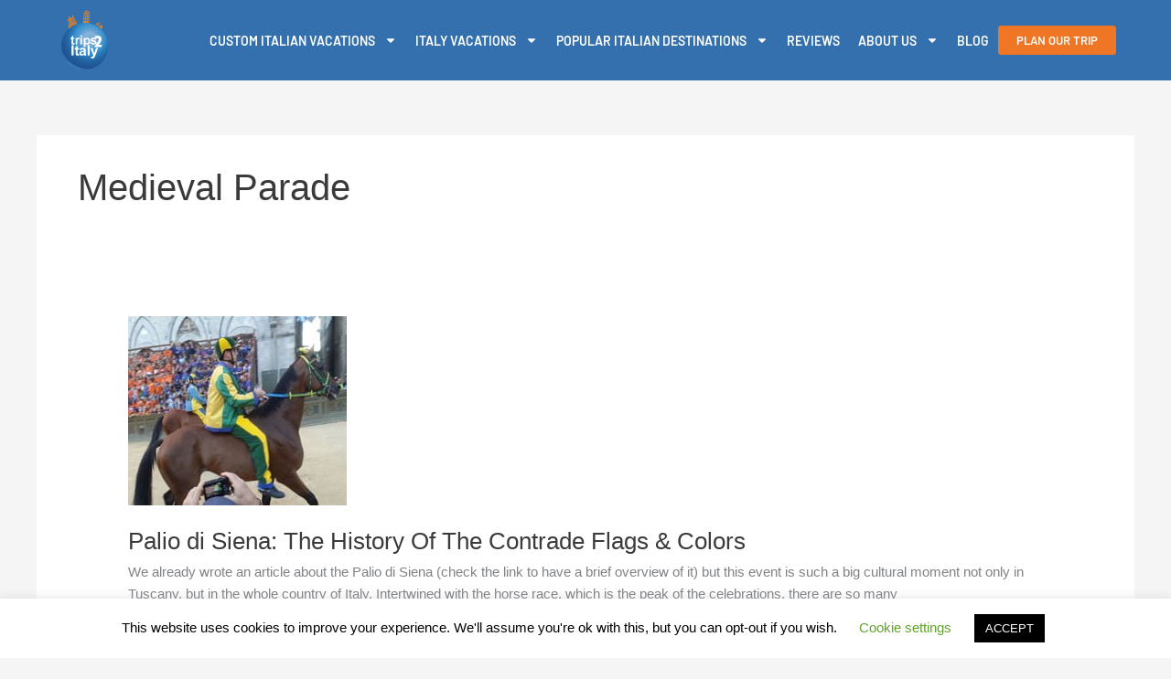

--- FILE ---
content_type: text/css
request_url: https://www.trips2italy.com/wp-content/uploads/elementor/css/post-26770.css?ver=1768929379
body_size: 191
content:
.elementor-kit-26770{--e-global-color-primary:#195FA4;--e-global-color-secondary:#EE7624;--e-global-color-text:#000000;--e-global-color-accent:#EE7624;--e-global-color-7c58074:#FFFFFF;--e-global-color-c4c9be4:#000000;--e-global-color-5323891:#00000080;--e-global-color-7116e47:#0274BE;--e-global-typography-primary-font-family:"Barlow";--e-global-typography-primary-font-size:32px;--e-global-typography-primary-font-weight:700;--e-global-typography-primary-line-height:39px;--e-global-typography-secondary-font-family:"Barlow";--e-global-typography-secondary-font-size:24px;--e-global-typography-secondary-font-weight:700;--e-global-typography-text-font-family:"Hanken Grotesk";--e-global-typography-text-font-size:17px;--e-global-typography-text-font-weight:300;--e-global-typography-accent-font-family:"Barlow";--e-global-typography-accent-font-size:20px;--e-global-typography-accent-font-weight:600;--e-global-typography-bafa513-font-family:"Barlow";--e-global-typography-bafa513-font-size:14px;--e-global-typography-bafa513-font-weight:600;--e-global-typography-bafa513-text-transform:uppercase;--e-global-typography-bafa513-line-height:1em;}.elementor-kit-26770 e-page-transition{background-color:#FFBC7D;}.elementor-section.elementor-section-boxed > .elementor-container{max-width:1140px;}.e-con{--container-max-width:1140px;}.elementor-widget:not(:last-child){--kit-widget-spacing:20px;}.elementor-element{--widgets-spacing:20px 20px;--widgets-spacing-row:20px;--widgets-spacing-column:20px;}{}h1.entry-title{display:var(--page-title-display);}@media(max-width:1024px){.elementor-section.elementor-section-boxed > .elementor-container{max-width:1024px;}.e-con{--container-max-width:1024px;}}@media(max-width:767px){.elementor-section.elementor-section-boxed > .elementor-container{max-width:767px;}.e-con{--container-max-width:767px;}}